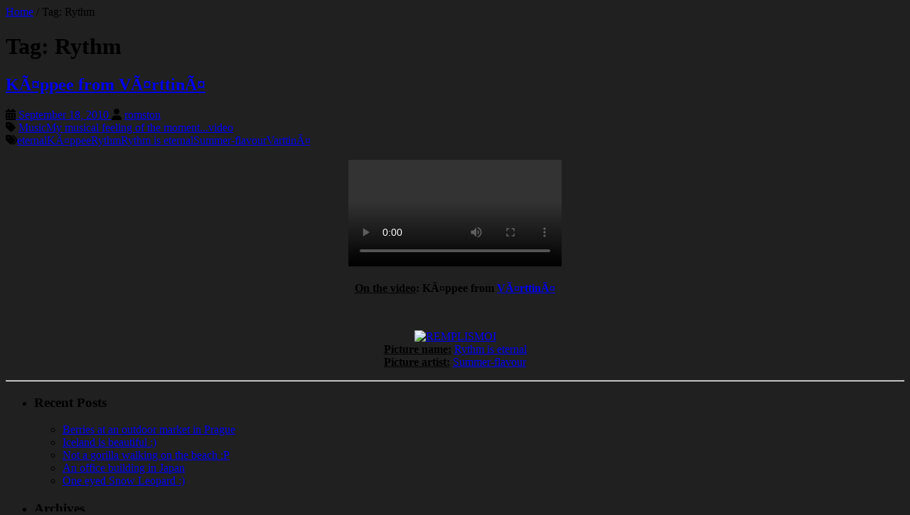

--- FILE ---
content_type: text/html; charset=UTF-8
request_url: https://www.romston.com/tag/rythm/
body_size: 9152
content:
<!DOCTYPE html>
<!--[if lt IE 7 ]><html class="ie ie6" lang="en-CA"  data-wp-dark-mode-preset="0"><![endif]-->
<!--[if IE 7 ]><html class="ie ie7" lang="en-CA"  data-wp-dark-mode-preset="0"><![endif]-->
<!--[if IE 8 ]><html class="ie ie8" lang="en-CA"  data-wp-dark-mode-preset="0"><![endif]-->
<!--[if ( gte IE 9)|!(IE)]><!--><html lang="en-CA"  data-wp-dark-mode-preset="0"><!--<![endif]-->
<head>
<meta charset="UTF-8" />
<meta name="viewport" content="width=device-width, initial-scale=1, maximum-scale=1" />
<!--[if IE]><meta http-equiv="X-UA-Compatible" content="IE=edge,chrome=1"><![endif]-->

<!-- **********  validation du lien Mastodon *************  -->
	
<link rel="profile" href="http://gmpg.org/xfn/11" />
<title>Rythm &#8211; Romston&#039;s world</title>
<meta name='robots' content='max-image-preview:large' />
<link rel='dns-prefetch' href='//platform-api.sharethis.com' />
<link rel='dns-prefetch' href='//fonts.googleapis.com' />
<link rel='dns-prefetch' href='//use.fontawesome.com' />
<link rel="alternate" type="application/rss+xml" title="Romston&#039;s world &raquo; Feed" href="https://www.romston.com/feed/" />
<link rel="alternate" type="application/rss+xml" title="Romston&#039;s world &raquo; Comments Feed" href="https://www.romston.com/comments/feed/" />
<link rel="alternate" type="application/rss+xml" title="Romston&#039;s world &raquo; Rythm Tag Feed" href="https://www.romston.com/tag/rythm/feed/" />
<link rel="me" href="https://mastodon.online/@Romston">
<script type="text/javascript">
/* <![CDATA[ */
window._wpemojiSettings = {"baseUrl":"https:\/\/s.w.org\/images\/core\/emoji\/15.0.3\/72x72\/","ext":".png","svgUrl":"https:\/\/s.w.org\/images\/core\/emoji\/15.0.3\/svg\/","svgExt":".svg","source":{"concatemoji":"https:\/\/www.romston.com\/wp-includes\/js\/wp-emoji-release.min.js?ver=6.5.7"}};
/*! This file is auto-generated */
!function(i,n){var o,s,e;function c(e){try{var t={supportTests:e,timestamp:(new Date).valueOf()};sessionStorage.setItem(o,JSON.stringify(t))}catch(e){}}function p(e,t,n){e.clearRect(0,0,e.canvas.width,e.canvas.height),e.fillText(t,0,0);var t=new Uint32Array(e.getImageData(0,0,e.canvas.width,e.canvas.height).data),r=(e.clearRect(0,0,e.canvas.width,e.canvas.height),e.fillText(n,0,0),new Uint32Array(e.getImageData(0,0,e.canvas.width,e.canvas.height).data));return t.every(function(e,t){return e===r[t]})}function u(e,t,n){switch(t){case"flag":return n(e,"\ud83c\udff3\ufe0f\u200d\u26a7\ufe0f","\ud83c\udff3\ufe0f\u200b\u26a7\ufe0f")?!1:!n(e,"\ud83c\uddfa\ud83c\uddf3","\ud83c\uddfa\u200b\ud83c\uddf3")&&!n(e,"\ud83c\udff4\udb40\udc67\udb40\udc62\udb40\udc65\udb40\udc6e\udb40\udc67\udb40\udc7f","\ud83c\udff4\u200b\udb40\udc67\u200b\udb40\udc62\u200b\udb40\udc65\u200b\udb40\udc6e\u200b\udb40\udc67\u200b\udb40\udc7f");case"emoji":return!n(e,"\ud83d\udc26\u200d\u2b1b","\ud83d\udc26\u200b\u2b1b")}return!1}function f(e,t,n){var r="undefined"!=typeof WorkerGlobalScope&&self instanceof WorkerGlobalScope?new OffscreenCanvas(300,150):i.createElement("canvas"),a=r.getContext("2d",{willReadFrequently:!0}),o=(a.textBaseline="top",a.font="600 32px Arial",{});return e.forEach(function(e){o[e]=t(a,e,n)}),o}function t(e){var t=i.createElement("script");t.src=e,t.defer=!0,i.head.appendChild(t)}"undefined"!=typeof Promise&&(o="wpEmojiSettingsSupports",s=["flag","emoji"],n.supports={everything:!0,everythingExceptFlag:!0},e=new Promise(function(e){i.addEventListener("DOMContentLoaded",e,{once:!0})}),new Promise(function(t){var n=function(){try{var e=JSON.parse(sessionStorage.getItem(o));if("object"==typeof e&&"number"==typeof e.timestamp&&(new Date).valueOf()<e.timestamp+604800&&"object"==typeof e.supportTests)return e.supportTests}catch(e){}return null}();if(!n){if("undefined"!=typeof Worker&&"undefined"!=typeof OffscreenCanvas&&"undefined"!=typeof URL&&URL.createObjectURL&&"undefined"!=typeof Blob)try{var e="postMessage("+f.toString()+"("+[JSON.stringify(s),u.toString(),p.toString()].join(",")+"));",r=new Blob([e],{type:"text/javascript"}),a=new Worker(URL.createObjectURL(r),{name:"wpTestEmojiSupports"});return void(a.onmessage=function(e){c(n=e.data),a.terminate(),t(n)})}catch(e){}c(n=f(s,u,p))}t(n)}).then(function(e){for(var t in e)n.supports[t]=e[t],n.supports.everything=n.supports.everything&&n.supports[t],"flag"!==t&&(n.supports.everythingExceptFlag=n.supports.everythingExceptFlag&&n.supports[t]);n.supports.everythingExceptFlag=n.supports.everythingExceptFlag&&!n.supports.flag,n.DOMReady=!1,n.readyCallback=function(){n.DOMReady=!0}}).then(function(){return e}).then(function(){var e;n.supports.everything||(n.readyCallback(),(e=n.source||{}).concatemoji?t(e.concatemoji):e.wpemoji&&e.twemoji&&(t(e.twemoji),t(e.wpemoji)))}))}((window,document),window._wpemojiSettings);
/* ]]> */
</script>
<style id='wp-emoji-styles-inline-css' type='text/css'>

	img.wp-smiley, img.emoji {
		display: inline !important;
		border: none !important;
		box-shadow: none !important;
		height: 1em !important;
		width: 1em !important;
		margin: 0 0.07em !important;
		vertical-align: -0.1em !important;
		background: none !important;
		padding: 0 !important;
	}
</style>
<link rel='stylesheet' id='wp-block-library-css' href='https://www.romston.com/wp-includes/css/dist/block-library/style.min.css?ver=6.5.7' type='text/css' media='all' />
<style id='font-awesome-svg-styles-default-inline-css' type='text/css'>
.svg-inline--fa {
  display: inline-block;
  height: 1em;
  overflow: visible;
  vertical-align: -.125em;
}
</style>
<link rel='stylesheet' id='font-awesome-svg-styles-css' href='https://www.romston.com/wp-content/uploads/font-awesome/v6.5.2/css/svg-with-js.css' type='text/css' media='all' />
<style id='font-awesome-svg-styles-inline-css' type='text/css'>
   .wp-block-font-awesome-icon svg::before,
   .wp-rich-text-font-awesome-icon svg::before {content: unset;}
</style>
<style id='classic-theme-styles-inline-css' type='text/css'>
/*! This file is auto-generated */
.wp-block-button__link{color:#fff;background-color:#32373c;border-radius:9999px;box-shadow:none;text-decoration:none;padding:calc(.667em + 2px) calc(1.333em + 2px);font-size:1.125em}.wp-block-file__button{background:#32373c;color:#fff;text-decoration:none}
</style>
<style id='global-styles-inline-css' type='text/css'>
body{--wp--preset--color--black: #000000;--wp--preset--color--cyan-bluish-gray: #abb8c3;--wp--preset--color--white: #ffffff;--wp--preset--color--pale-pink: #f78da7;--wp--preset--color--vivid-red: #cf2e2e;--wp--preset--color--luminous-vivid-orange: #ff6900;--wp--preset--color--luminous-vivid-amber: #fcb900;--wp--preset--color--light-green-cyan: #7bdcb5;--wp--preset--color--vivid-green-cyan: #00d084;--wp--preset--color--pale-cyan-blue: #8ed1fc;--wp--preset--color--vivid-cyan-blue: #0693e3;--wp--preset--color--vivid-purple: #9b51e0;--wp--preset--gradient--vivid-cyan-blue-to-vivid-purple: linear-gradient(135deg,rgba(6,147,227,1) 0%,rgb(155,81,224) 100%);--wp--preset--gradient--light-green-cyan-to-vivid-green-cyan: linear-gradient(135deg,rgb(122,220,180) 0%,rgb(0,208,130) 100%);--wp--preset--gradient--luminous-vivid-amber-to-luminous-vivid-orange: linear-gradient(135deg,rgba(252,185,0,1) 0%,rgba(255,105,0,1) 100%);--wp--preset--gradient--luminous-vivid-orange-to-vivid-red: linear-gradient(135deg,rgba(255,105,0,1) 0%,rgb(207,46,46) 100%);--wp--preset--gradient--very-light-gray-to-cyan-bluish-gray: linear-gradient(135deg,rgb(238,238,238) 0%,rgb(169,184,195) 100%);--wp--preset--gradient--cool-to-warm-spectrum: linear-gradient(135deg,rgb(74,234,220) 0%,rgb(151,120,209) 20%,rgb(207,42,186) 40%,rgb(238,44,130) 60%,rgb(251,105,98) 80%,rgb(254,248,76) 100%);--wp--preset--gradient--blush-light-purple: linear-gradient(135deg,rgb(255,206,236) 0%,rgb(152,150,240) 100%);--wp--preset--gradient--blush-bordeaux: linear-gradient(135deg,rgb(254,205,165) 0%,rgb(254,45,45) 50%,rgb(107,0,62) 100%);--wp--preset--gradient--luminous-dusk: linear-gradient(135deg,rgb(255,203,112) 0%,rgb(199,81,192) 50%,rgb(65,88,208) 100%);--wp--preset--gradient--pale-ocean: linear-gradient(135deg,rgb(255,245,203) 0%,rgb(182,227,212) 50%,rgb(51,167,181) 100%);--wp--preset--gradient--electric-grass: linear-gradient(135deg,rgb(202,248,128) 0%,rgb(113,206,126) 100%);--wp--preset--gradient--midnight: linear-gradient(135deg,rgb(2,3,129) 0%,rgb(40,116,252) 100%);--wp--preset--font-size--small: 13px;--wp--preset--font-size--medium: 20px;--wp--preset--font-size--large: 36px;--wp--preset--font-size--x-large: 42px;--wp--preset--spacing--20: 0.44rem;--wp--preset--spacing--30: 0.67rem;--wp--preset--spacing--40: 1rem;--wp--preset--spacing--50: 1.5rem;--wp--preset--spacing--60: 2.25rem;--wp--preset--spacing--70: 3.38rem;--wp--preset--spacing--80: 5.06rem;--wp--preset--shadow--natural: 6px 6px 9px rgba(0, 0, 0, 0.2);--wp--preset--shadow--deep: 12px 12px 50px rgba(0, 0, 0, 0.4);--wp--preset--shadow--sharp: 6px 6px 0px rgba(0, 0, 0, 0.2);--wp--preset--shadow--outlined: 6px 6px 0px -3px rgba(255, 255, 255, 1), 6px 6px rgba(0, 0, 0, 1);--wp--preset--shadow--crisp: 6px 6px 0px rgba(0, 0, 0, 1);}:where(.is-layout-flex){gap: 0.5em;}:where(.is-layout-grid){gap: 0.5em;}body .is-layout-flex{display: flex;}body .is-layout-flex{flex-wrap: wrap;align-items: center;}body .is-layout-flex > *{margin: 0;}body .is-layout-grid{display: grid;}body .is-layout-grid > *{margin: 0;}:where(.wp-block-columns.is-layout-flex){gap: 2em;}:where(.wp-block-columns.is-layout-grid){gap: 2em;}:where(.wp-block-post-template.is-layout-flex){gap: 1.25em;}:where(.wp-block-post-template.is-layout-grid){gap: 1.25em;}.has-black-color{color: var(--wp--preset--color--black) !important;}.has-cyan-bluish-gray-color{color: var(--wp--preset--color--cyan-bluish-gray) !important;}.has-white-color{color: var(--wp--preset--color--white) !important;}.has-pale-pink-color{color: var(--wp--preset--color--pale-pink) !important;}.has-vivid-red-color{color: var(--wp--preset--color--vivid-red) !important;}.has-luminous-vivid-orange-color{color: var(--wp--preset--color--luminous-vivid-orange) !important;}.has-luminous-vivid-amber-color{color: var(--wp--preset--color--luminous-vivid-amber) !important;}.has-light-green-cyan-color{color: var(--wp--preset--color--light-green-cyan) !important;}.has-vivid-green-cyan-color{color: var(--wp--preset--color--vivid-green-cyan) !important;}.has-pale-cyan-blue-color{color: var(--wp--preset--color--pale-cyan-blue) !important;}.has-vivid-cyan-blue-color{color: var(--wp--preset--color--vivid-cyan-blue) !important;}.has-vivid-purple-color{color: var(--wp--preset--color--vivid-purple) !important;}.has-black-background-color{background-color: var(--wp--preset--color--black) !important;}.has-cyan-bluish-gray-background-color{background-color: var(--wp--preset--color--cyan-bluish-gray) !important;}.has-white-background-color{background-color: var(--wp--preset--color--white) !important;}.has-pale-pink-background-color{background-color: var(--wp--preset--color--pale-pink) !important;}.has-vivid-red-background-color{background-color: var(--wp--preset--color--vivid-red) !important;}.has-luminous-vivid-orange-background-color{background-color: var(--wp--preset--color--luminous-vivid-orange) !important;}.has-luminous-vivid-amber-background-color{background-color: var(--wp--preset--color--luminous-vivid-amber) !important;}.has-light-green-cyan-background-color{background-color: var(--wp--preset--color--light-green-cyan) !important;}.has-vivid-green-cyan-background-color{background-color: var(--wp--preset--color--vivid-green-cyan) !important;}.has-pale-cyan-blue-background-color{background-color: var(--wp--preset--color--pale-cyan-blue) !important;}.has-vivid-cyan-blue-background-color{background-color: var(--wp--preset--color--vivid-cyan-blue) !important;}.has-vivid-purple-background-color{background-color: var(--wp--preset--color--vivid-purple) !important;}.has-black-border-color{border-color: var(--wp--preset--color--black) !important;}.has-cyan-bluish-gray-border-color{border-color: var(--wp--preset--color--cyan-bluish-gray) !important;}.has-white-border-color{border-color: var(--wp--preset--color--white) !important;}.has-pale-pink-border-color{border-color: var(--wp--preset--color--pale-pink) !important;}.has-vivid-red-border-color{border-color: var(--wp--preset--color--vivid-red) !important;}.has-luminous-vivid-orange-border-color{border-color: var(--wp--preset--color--luminous-vivid-orange) !important;}.has-luminous-vivid-amber-border-color{border-color: var(--wp--preset--color--luminous-vivid-amber) !important;}.has-light-green-cyan-border-color{border-color: var(--wp--preset--color--light-green-cyan) !important;}.has-vivid-green-cyan-border-color{border-color: var(--wp--preset--color--vivid-green-cyan) !important;}.has-pale-cyan-blue-border-color{border-color: var(--wp--preset--color--pale-cyan-blue) !important;}.has-vivid-cyan-blue-border-color{border-color: var(--wp--preset--color--vivid-cyan-blue) !important;}.has-vivid-purple-border-color{border-color: var(--wp--preset--color--vivid-purple) !important;}.has-vivid-cyan-blue-to-vivid-purple-gradient-background{background: var(--wp--preset--gradient--vivid-cyan-blue-to-vivid-purple) !important;}.has-light-green-cyan-to-vivid-green-cyan-gradient-background{background: var(--wp--preset--gradient--light-green-cyan-to-vivid-green-cyan) !important;}.has-luminous-vivid-amber-to-luminous-vivid-orange-gradient-background{background: var(--wp--preset--gradient--luminous-vivid-amber-to-luminous-vivid-orange) !important;}.has-luminous-vivid-orange-to-vivid-red-gradient-background{background: var(--wp--preset--gradient--luminous-vivid-orange-to-vivid-red) !important;}.has-very-light-gray-to-cyan-bluish-gray-gradient-background{background: var(--wp--preset--gradient--very-light-gray-to-cyan-bluish-gray) !important;}.has-cool-to-warm-spectrum-gradient-background{background: var(--wp--preset--gradient--cool-to-warm-spectrum) !important;}.has-blush-light-purple-gradient-background{background: var(--wp--preset--gradient--blush-light-purple) !important;}.has-blush-bordeaux-gradient-background{background: var(--wp--preset--gradient--blush-bordeaux) !important;}.has-luminous-dusk-gradient-background{background: var(--wp--preset--gradient--luminous-dusk) !important;}.has-pale-ocean-gradient-background{background: var(--wp--preset--gradient--pale-ocean) !important;}.has-electric-grass-gradient-background{background: var(--wp--preset--gradient--electric-grass) !important;}.has-midnight-gradient-background{background: var(--wp--preset--gradient--midnight) !important;}.has-small-font-size{font-size: var(--wp--preset--font-size--small) !important;}.has-medium-font-size{font-size: var(--wp--preset--font-size--medium) !important;}.has-large-font-size{font-size: var(--wp--preset--font-size--large) !important;}.has-x-large-font-size{font-size: var(--wp--preset--font-size--x-large) !important;}
.wp-block-navigation a:where(:not(.wp-element-button)){color: inherit;}
:where(.wp-block-post-template.is-layout-flex){gap: 1.25em;}:where(.wp-block-post-template.is-layout-grid){gap: 1.25em;}
:where(.wp-block-columns.is-layout-flex){gap: 2em;}:where(.wp-block-columns.is-layout-grid){gap: 2em;}
.wp-block-pullquote{font-size: 1.5em;line-height: 1.6;}
</style>
<link rel='stylesheet' id='plyr-css-css' href='https://www.romston.com/wp-content/plugins/easy-video-player/lib/plyr.css?ver=6.5.7' type='text/css' media='all' />
<link nowprocket data-no-minify="1" data-no-optimize="1" rel='stylesheet' id='wp-dark-mode-css' href='https://www.romston.com/wp-content/plugins/wp-dark-mode/assets/css/app.min.css?ver=5.0.4' type='text/css' media='all' />
<style id='wp-dark-mode-inline-css' type='text/css'>
html[data-wp-dark-mode-active], [data-wp-dark-mode-loading] {--wp-dark-mode-body-filter:brightness(100%) contrast(90%) grayscale(0%) sepia(10%);--wp-dark-mode-grayscale:0%;--wp-dark-mode-img-brightness:100%;--wp-dark-mode-img-grayscale:0%;--wp-dark-mode-video-brightness:100%;--wp-dark-mode-video-grayscale:0%;--wp-dark-mode-large-font-sized:1em;}.wp-dark-mode-active, [data-wp-dark-mode] {--wp-dark-mode-background-color:#232323;--wp-dark-mode-text-color:#f0f0f0; }
</style>
<link rel='stylesheet' id='wp-pagenavi-css' href='https://www.romston.com/wp-content/plugins/wp-pagenavi/pagenavi-css.css?ver=2.70' type='text/css' media='all' />
<link rel='stylesheet' id='blackoot-css' href='https://www.romston.com/wp-content/themes/blackoot-lite/css/blackoot.min.css?ver=1.1.23' type='text/css' media='all' />
<link rel='stylesheet' id='blackoot-style-css' href='https://www.romston.com/wp-content/themes/blackoot-lite/style.css?ver=1.1.23' type='text/css' media='all' />
<link rel='stylesheet' id='font-awesome-css' href='https://www.romston.com/wp-content/themes/blackoot-lite/css/font-awesome/css/font-awesome.min.css?ver=1.1.23' type='text/css' media='all' />
<link rel='stylesheet' id='blackoot-webfonts-css' href='//fonts.googleapis.com/css?family=Open+Sans:400italic,700italic,400,700|Quicksand:400italic,700italic,400,700&#038;subset=latin,latin-ext' type='text/css' media='all' />
<link rel='stylesheet' id='font-awesome-official-css' href='https://use.fontawesome.com/releases/v6.5.2/css/all.css' type='text/css' media='all' integrity="sha384-PPIZEGYM1v8zp5Py7UjFb79S58UeqCL9pYVnVPURKEqvioPROaVAJKKLzvH2rDnI" crossorigin="anonymous" />
<link rel='stylesheet' id='font-awesome-official-v4shim-css' href='https://use.fontawesome.com/releases/v6.5.2/css/v4-shims.css' type='text/css' media='all' integrity="sha384-XyvK/kKwgVW+fuRkusfLgfhAMuaxLPSOY8W7wj8tUkf0Nr2WGHniPmpdu+cmPS5n" crossorigin="anonymous" />
<script type="text/javascript" src="https://www.romston.com/wp-includes/js/jquery/jquery.min.js?ver=3.7.1" id="jquery-core-js"></script>
<script type="text/javascript" src="https://www.romston.com/wp-includes/js/jquery/jquery-migrate.min.js?ver=3.4.1" id="jquery-migrate-js"></script>
<script type="text/javascript" id="plyr-js-js-extra">
/* <![CDATA[ */
var easy_video_player = {"plyr_iconUrl":"https:\/\/www.romston.com\/wp-content\/plugins\/easy-video-player\/lib\/plyr.svg","plyr_blankVideo":"https:\/\/www.romston.com\/wp-content\/plugins\/easy-video-player\/lib\/blank.mp4"};
/* ]]> */
</script>
<script type="text/javascript" src="https://www.romston.com/wp-content/plugins/easy-video-player/lib/plyr.js?ver=6.5.7" id="plyr-js-js"></script>
<script type="text/javascript" id="wp-dark-mode-js-extra">
/* <![CDATA[ */
var wp_dark_mode_json = {"ajax_url":"https:\/\/www.romston.com\/wp-admin\/admin-ajax.php","nonce":"542975e488","is_pro":"","version":"5.0.4","is_excluded":"","excluded_elements":" #wpadminbar, .wp-dark-mode-switch, .elementor-button-content-wrapper","options":{"frontend_enabled":true,"frontend_mode":"device","frontend_time_starts":"06:00 PM","frontend_time_ends":"06:00 AM","frontend_custom_css":"","frontend_remember_choice":true,"admin_enabled":true,"admin_enabled_block_editor":true,"floating_switch_enabled":true,"floating_switch_style":1,"floating_switch_size":"1","floating_switch_size_custom":100,"floating_switch_position":"right","floating_switch_position_side":"right","floating_switch_position_side_value":10,"floating_switch_position_bottom_value":10,"floating_switch_enabled_attention_effect":false,"floating_switch_attention_effect":"wobble","floating_switch_enabled_cta":false,"floating_switch_cta_text":"Enable Dark Mode","floating_switch_cta_color":"#ffffff","floating_switch_cta_background":"#000000","floating_switch_enabled_custom_icons":false,"floating_switch_icon_light":"","floating_switch_icon_dark":"","floating_switch_enabled_custom_texts":false,"floating_switch_text_light":"Light","floating_switch_text_dark":"Dark","menu_switch_enabled":false,"content_switch_enabled_top_of_posts":false,"content_switch_enabled_top_of_pages":false,"content_switch_style":1,"color_mode":"automatic","color_presets":[{"name":"Gold","bg":"#000","secondary_bg":"#000","text":"#dfdedb","link":"#e58c17","link_hover":"#e58c17","input_bg":"#000","input_text":"#dfdedb","input_placeholder":"#dfdedb","button_text":"#dfdedb","button_hover_text":"#dfdedb","button_bg":"#141414","button_hover_bg":"#141414","button_border":"#1e1e1e","enable_scrollbar":false,"scrollbar_track":"#141414","scrollbar_thumb":"#dfdedb"},{"name":"Sapphire","bg":"#1B2836","secondary_bg":"#1B2836","text":"#fff","link":"#459BE6","link_hover":"#459BE6","input_bg":"#1B2836","input_text":"#fff","input_placeholder":"#fff","button_text":"#fff","button_hover_text":"#fff","button_bg":"#2f3c4a","button_hover_bg":"#2f3c4a","button_border":"#394654","enable_scrollbar":false,"scrollbar_track":"#1B2836","scrollbar_thumb":"#fff"},{"name":"Fuchsia","bg":"#1E0024","secondary_bg":"#1E0024","text":"#fff","link":"#E251FF","link_hover":"#E251FF","input_bg":"#1E0024","input_text":"#fff","input_placeholder":"#fff","button_text":"#fff","button_hover_text":"#fff","button_bg":"#321438","button_hover_bg":"#321438","button_border":"#321438","enable_scrollbar":false,"scrollbar_track":"#1E0024","scrollbar_thumb":"#fff"},{"name":"Rose","bg":"#270000","secondary_bg":"#270000","text":"#fff","link":"#FF7878","link_hover":"#FF7878","input_bg":"#270000","input_text":"#fff","input_placeholder":"#fff","button_text":"#fff","button_hover_text":"#fff","button_bg":"#3b1414","button_hover_bg":"#3b1414","button_border":"#451e1e","enable_scrollbar":false,"scrollbar_track":"#270000","scrollbar_thumb":"#fff"},{"name":"Violet","bg":"#160037","secondary_bg":"#160037","text":"#EBEBEB","link":"#B381FF","link_hover":"#B381FF","input_bg":"#160037","input_text":"#EBEBEB","input_placeholder":"#EBEBEB","button_text":"#EBEBEB","button_hover_text":"#EBEBEB","button_bg":"#2a144b","button_hover_bg":"#2a144b","button_border":"#341e55","enable_scrollbar":false,"scrollbar_track":"#160037","scrollbar_thumb":"#EBEBEB"},{"name":"Pink","bg":"#121212","secondary_bg":"#121212","text":"#E6E6E6","link":"#FF9191","link_hover":"#FF9191","input_bg":"#121212","input_text":"#E6E6E6","input_placeholder":"#E6E6E6","button_text":"#E6E6E6","button_hover_text":"#E6E6E6","button_bg":"#262626","button_hover_bg":"#262626","button_border":"#303030","enable_scrollbar":false,"scrollbar_track":"#121212","scrollbar_thumb":"#E6E6E6"},{"name":"Kelly","bg":"#000A3B","secondary_bg":"#000A3B","text":"#FFFFFF","link":"#3AFF82","link_hover":"#3AFF82","input_bg":"#000A3B","input_text":"#FFFFFF","input_placeholder":"#FFFFFF","button_text":"#FFFFFF","button_hover_text":"#FFFFFF","button_bg":"#141e4f","button_hover_bg":"#141e4f","button_border":"#1e2859","enable_scrollbar":false,"scrollbar_track":"#000A3B","scrollbar_thumb":"#FFFFFF"},{"name":"Magenta","bg":"#171717","secondary_bg":"#171717","text":"#BFB7C0","link":"#F776F0","link_hover":"#F776F0","input_bg":"#171717","input_text":"#BFB7C0","input_placeholder":"#BFB7C0","button_text":"#BFB7C0","button_hover_text":"#BFB7C0","button_bg":"#2b2b2b","button_hover_bg":"#2b2b2b","button_border":"#353535","enable_scrollbar":false,"scrollbar_track":"#171717","scrollbar_thumb":"#BFB7C0"},{"name":"Green","bg":"#003711","secondary_bg":"#003711","text":"#FFFFFF","link":"#84FF6D","link_hover":"#84FF6D","input_bg":"#003711","input_text":"#FFFFFF","input_placeholder":"#FFFFFF","button_text":"#FFFFFF","button_hover_text":"#FFFFFF","button_bg":"#144b25","button_hover_bg":"#144b25","button_border":"#1e552f","enable_scrollbar":false,"scrollbar_track":"#003711","scrollbar_thumb":"#FFFFFF"},{"name":"Orange","bg":"#23243A","secondary_bg":"#23243A","text":"#D6CB99","link":"#FF9323","link_hover":"#FF9323","input_bg":"#23243A","input_text":"#D6CB99","input_placeholder":"#D6CB99","button_text":"#D6CB99","button_hover_text":"#D6CB99","button_bg":"#37384e","button_hover_bg":"#37384e","button_border":"#414258","enable_scrollbar":false,"scrollbar_track":"#23243A","scrollbar_thumb":"#D6CB99"},{"name":"Yellow","bg":"#151819","secondary_bg":"#151819","text":"#D5D6D7","link":"#DAA40B","link_hover":"#DAA40B","input_bg":"#151819","input_text":"#D5D6D7","input_placeholder":"#D5D6D7","button_text":"#D5D6D7","button_hover_text":"#D5D6D7","button_bg":"#292c2d","button_hover_bg":"#292c2d","button_border":"#333637","enable_scrollbar":false,"scrollbar_track":"#151819","scrollbar_thumb":"#D5D6D7"},{"name":"Facebook","bg":"#18191A","secondary_bg":"#18191A","text":"#DCDEE3","link":"#2D88FF","link_hover":"#2D88FF","input_bg":"#18191A","input_text":"#DCDEE3","input_placeholder":"#DCDEE3","button_text":"#DCDEE3","button_hover_text":"#DCDEE3","button_bg":"#2c2d2e","button_hover_bg":"#2c2d2e","button_border":"#363738","enable_scrollbar":false,"scrollbar_track":"#18191A","scrollbar_thumb":"#DCDEE3"},{"name":"Twitter","bg":"#141d26","secondary_bg":"#141d26","text":"#fff","link":"#1C9CEA","link_hover":"#1C9CEA","input_bg":"#141d26","input_text":"#fff","input_placeholder":"#fff","button_text":"#fff","button_hover_text":"#fff","button_bg":"#28313a","button_hover_bg":"#28313a","button_border":"#323b44","enable_scrollbar":false,"scrollbar_track":"#141d26","scrollbar_thumb":"#fff"}],"color_preset_id":0,"color_filter_brightness":100,"color_filter_contrast":90,"color_filter_grayscale":0,"color_filter_sepia":10,"image_replaces":[],"image_enabled_low_brightness":false,"image_brightness":80,"image_low_brightness_excludes":[],"image_enabled_low_grayscale":false,"image_grayscale":0,"image_low_grayscale_excludes":[],"video_replaces":[],"video_enabled_low_brightness":false,"video_brightness":80,"video_low_brightness_excludes":[],"video_enabled_low_grayscale":false,"video_grayscale":0,"video_low_grayscale_excludes":[],"animation_enabled":false,"animation_name":"fade-in","performance_track_dynamic_content":false,"performance_load_scripts_in_footer":false,"performance_execute_as":"sync","excludes_elements":"","excludes_elements_includes":"","excludes_posts":[],"excludes_posts_all":false,"excludes_posts_except":[],"excludes_taxonomies":[],"excludes_taxonomies_all":false,"excludes_taxonomies_except":[],"excludes_wc_products":[],"excludes_wc_products_all":false,"excludes_wc_products_except":[],"excludes_wc_categories":[],"excludes_wc_categories_all":false,"excludes_wc_categories_except":[],"accessibility_enabled_keyboard_shortcut":true,"accessibility_enabled_url_param":false,"typography_enabled":false,"typography_font_size":"1.2","typography_font_size_custom":100,"analytics_enabled":false,"analytics_enabled_dashboard_widget":true,"analytics_enabled_email_reporting":false,"analytics_email_reporting_frequency":"daily","analytics_email_reporting_address":"","analytics_email_reporting_subject":"WP Dark Mode Analytics Report"},"analytics_enabled":"","url":{"ajax":"https:\/\/www.romston.com\/wp-admin\/admin-ajax.php","home":"https:\/\/www.romston.com","admin":"https:\/\/www.romston.com\/wp-admin\/","assets":"https:\/\/www.romston.com\/wp-content\/plugins\/wp-dark-mode\/assets\/"},"debug":""};
/* ]]> */
</script>
<script type="text/javascript" nowprocket data-no-minify="1" data-no-optimize="1" src="https://www.romston.com/wp-content/plugins/wp-dark-mode/assets/js/app.min.js?ver=5.0.4" id="wp-dark-mode-js"></script>
<script type="text/javascript" src="https://www.romston.com/wp-includes/js/hoverIntent.min.js?ver=1.10.2" id="hoverIntent-js"></script>
<script type="text/javascript" src="https://www.romston.com/wp-content/themes/blackoot-lite/js/blackoot.min.js?ver=1.1.23" id="blackoot-js"></script>
<!--[if lt IE 9]>
<script type="text/javascript" src="https://www.romston.com/wp-content/themes/blackoot-lite/js/html5.js?ver=1.1.23" id="html5shiv-js"></script>
<![endif]-->
<script type="text/javascript" src="//platform-api.sharethis.com/js/sharethis.js#source=googleanalytics-wordpress#product=ga" id="googleanalytics-platform-sharethis-js"></script>
<link rel="https://api.w.org/" href="https://www.romston.com/wp-json/" /><link rel="alternate" type="application/json" href="https://www.romston.com/wp-json/wp/v2/tags/1850" /><link rel="EditURI" type="application/rsd+xml" title="RSD" href="https://www.romston.com/xmlrpc.php?rsd" />
<meta name="generator" content="WordPress 6.5.7" />
<meta name="ROBOTS" content="NOINDEX,FOLLOW" />
	<link rel="icon" href="http://www.romston.com/favicon.png" type="image/png" />
	<link rel="shortcut icon" href="http://www.romston.com/favicon.png" type="image/png" />
<script type="text/javascript" src="https://www.romston.com/wp-content/plugins/flv-embed/swfobject.js"></script>
<link rel="stylesheet" href="https://www.romston.com/wp-content/plugins/lazy-k-gallery/lazy-k-gallery.css" type="text/css" media="screen" /><style type="text/css" id="custom-background-css">
body.custom-background { background-color: #202020; }
</style>
	</head>
<body class="archive tag tag-rythm tag-1850 custom-background">
<div id="main-wrap">
	
		<div id="page-title">
		<div class="container">
							<div id="breadcrumbs">
					<a href="https://www.romston.com">Home</a><span class="separator"> / </span>Tag: <span>Rythm</span>				</div>
							<h1>Tag: <span>Rythm</span></h1>
		</div>
	</div>
	<div id="main-content" class="container">
	<div id="page-container" class="with-sidebar">
						<div id="post-2565" class="post-2565 post type-post status-publish format-standard hentry category-music category-my-musical-feeling-of-the-moment category-video tag-eternal tag-kappee tag-rythm tag-rythm-is-eternal tag-summer-flavour tag-varttina">

					<h2 class="entry-title">
						<a href="https://www.romston.com/2010/09/18/kappee-from-varttina/" title="KÃ¤ppee from VÃ¤rttinÃ¤" rel="bookmark">
							KÃ¤ppee from VÃ¤rttinÃ¤						</a>
					</h2>

										<div class="postmetadata">
													<span class="meta-date post-date updated"><i class="fa fa-calendar"></i><a href="https://www.romston.com/2010/09/18/kappee-from-varttina/" title="KÃ¤ppee from VÃ¤rttinÃ¤" rel="bookmark">
								September 18, 2010							</a></span>
														<span class="meta-author author vcard"><i class="fa fa-user"></i>
								<a class="fn" href="https://www.romston.com/author/romston/" title="View all posts by romston" rel="author">romston</a>							</span>
														<div class="meta-category">
								<span class="category-icon" title="category"><i class="fa fa-tag"></i></span>
								<a href="https://www.romston.com/category/music/">Music</a><a href="https://www.romston.com/category/my-musical-feeling-of-the-moment/">My musical feeling of the moment...</a><a href="https://www.romston.com/category/video/">video</a>							</div>
							<div class="meta-tags"><span class="tags-icon"><i class="fa fa-tags"></i></span><a href="https://www.romston.com/tag/eternal/" rel="tag">eternal</a><a href="https://www.romston.com/tag/kappee/" rel="tag">KÃ¤ppee</a><a href="https://www.romston.com/tag/rythm/" rel="tag">Rythm</a><a href="https://www.romston.com/tag/rythm-is-eternal/" rel="tag">Rythm is eternal</a><a href="https://www.romston.com/tag/summer-flavour/" rel="tag">Summer-flavour</a><a href="https://www.romston.com/tag/varttina/" rel="tag">VarttinÃ¤</a></div>					</div>
											<div class="post-content entry-content">
						<div>
<center><br />

    <div>        
    <video id="plyr696f7eab912ff" controls class="easy-video-player">
       <source src="https://www.romston.com/wp-posts/10-09-18-Varttina/Varttina.mp4" type="video/mp4" />
    </video>
    </div>    <script>
        const evplayerplyr696f7eab912ff = new Plyr(document.getElementById('plyr696f7eab912ff'));
        evplayerplyr696f7eab912ff.ratio = '16:9';
        evplayerplyr696f7eab912ff.iconUrl = 'https://www.romston.com/wp-content/plugins/easy-video-player/lib/plyr.svg';
        evplayerplyr696f7eab912ff.blankVideo = 'https://www.romston.com/wp-content/plugins/easy-video-player/lib/blank.mp4';  
    </script><br />
<strong><u>On the video</u>: KÃ¤ppee from <a href="http://en.wikipedia.org/wiki/V%C3%A4rttin%C3%A4" target="_blank">VÃ¤rttinÃ¤</a></strong></p>
<div>&nbsp;</div>
<p><a href="http://summer-flavour.deviantart.com/art/Rythm-is-eternal-179432099" target="_blank"> <img decoding="async" src="https://www.romston.com/wp-posts/10-09-18-Varttina/rythm_is_eternal_by_summer_flavour-d2ytuoz.jpg" alt="REMPLISMOI" title="REMPLISMOI" /></a><br />
<u><strong>Picture name:</strong></u> <a href="http://summer-flavour.deviantart.com/art/Rythm-is-eternal-179432099" target="_blank">Rythm is eternal</a><br />
<u><strong>Picture artist:</strong></u> <a href="http://summer-flavour.deviantart.com/" target="_blank">Summer-flavour</a></p>
<p></center>
</div>
					</div>

				</div>

				<hr />
						<div class="page_nav">
					</div>

	</div>

	<div id="sidebar-container">
		<ul id="sidebar">
			<li id="recent" class="widget-container">
			<h3 class="widget-title">Recent Posts</h3>
			<ul>	<li><a href='https://www.romston.com/2018/01/19/berries-at-an-outdoor-market-in-prague/'>Berries at an outdoor market in Prague</a></li>
	<li><a href='https://www.romston.com/2018/01/18/iceland-is-beautiful/'>Iceland is beautiful :)</a></li>
	<li><a href='https://www.romston.com/2018/01/17/not-a-gorilla-walking-on-the-beach-p/'>Not a gorilla walking on the beach :P</a></li>
	<li><a href='https://www.romston.com/2018/01/16/an-office-building-in-japan/'>An office building in Japan</a></li>
	<li><a href='https://www.romston.com/2018/01/15/one-eyed-snow-leopard/'>One eyed Snow Leopard :)</a></li>
</ul>
		</li>

		<li id="archives" class="widget-container">
			<h3 class="widget-title">Archives</h3>
			<ul>	<li><a href='https://www.romston.com/2018/01/'>January 2018</a></li>
	<li><a href='https://www.romston.com/2017/12/'>December 2017</a></li>
	<li><a href='https://www.romston.com/2017/11/'>November 2017</a></li>
	<li><a href='https://www.romston.com/2017/10/'>October 2017</a></li>
	<li><a href='https://www.romston.com/2017/09/'>September 2017</a></li>
	<li><a href='https://www.romston.com/2017/08/'>August 2017</a></li>
	<li><a href='https://www.romston.com/2017/07/'>July 2017</a></li>
	<li><a href='https://www.romston.com/2017/06/'>June 2017</a></li>
	<li><a href='https://www.romston.com/2017/05/'>May 2017</a></li>
	<li><a href='https://www.romston.com/2017/04/'>April 2017</a></li>
	<li><a href='https://www.romston.com/2017/03/'>March 2017</a></li>
	<li><a href='https://www.romston.com/2017/02/'>February 2017</a></li>
	<li><a href='https://www.romston.com/2017/01/'>January 2017</a></li>
	<li><a href='https://www.romston.com/2016/12/'>December 2016</a></li>
	<li><a href='https://www.romston.com/2016/11/'>November 2016</a></li>
	<li><a href='https://www.romston.com/2016/10/'>October 2016</a></li>
	<li><a href='https://www.romston.com/2016/09/'>September 2016</a></li>
	<li><a href='https://www.romston.com/2016/08/'>August 2016</a></li>
	<li><a href='https://www.romston.com/2016/07/'>July 2016</a></li>
	<li><a href='https://www.romston.com/2016/06/'>June 2016</a></li>
	<li><a href='https://www.romston.com/2016/05/'>May 2016</a></li>
	<li><a href='https://www.romston.com/2016/04/'>April 2016</a></li>
	<li><a href='https://www.romston.com/2016/03/'>March 2016</a></li>
	<li><a href='https://www.romston.com/2016/02/'>February 2016</a></li>
	<li><a href='https://www.romston.com/2016/01/'>January 2016</a></li>
	<li><a href='https://www.romston.com/2015/12/'>December 2015</a></li>
	<li><a href='https://www.romston.com/2015/11/'>November 2015</a></li>
	<li><a href='https://www.romston.com/2015/10/'>October 2015</a></li>
	<li><a href='https://www.romston.com/2015/09/'>September 2015</a></li>
	<li><a href='https://www.romston.com/2015/08/'>August 2015</a></li>
	<li><a href='https://www.romston.com/2015/07/'>July 2015</a></li>
	<li><a href='https://www.romston.com/2015/06/'>June 2015</a></li>
	<li><a href='https://www.romston.com/2015/05/'>May 2015</a></li>
	<li><a href='https://www.romston.com/2015/04/'>April 2015</a></li>
	<li><a href='https://www.romston.com/2015/03/'>March 2015</a></li>
	<li><a href='https://www.romston.com/2015/02/'>February 2015</a></li>
	<li><a href='https://www.romston.com/2015/01/'>January 2015</a></li>
	<li><a href='https://www.romston.com/2014/12/'>December 2014</a></li>
	<li><a href='https://www.romston.com/2014/11/'>November 2014</a></li>
	<li><a href='https://www.romston.com/2014/10/'>October 2014</a></li>
	<li><a href='https://www.romston.com/2014/09/'>September 2014</a></li>
	<li><a href='https://www.romston.com/2014/08/'>August 2014</a></li>
	<li><a href='https://www.romston.com/2014/07/'>July 2014</a></li>
	<li><a href='https://www.romston.com/2014/06/'>June 2014</a></li>
	<li><a href='https://www.romston.com/2014/05/'>May 2014</a></li>
	<li><a href='https://www.romston.com/2014/04/'>April 2014</a></li>
	<li><a href='https://www.romston.com/2014/03/'>March 2014</a></li>
	<li><a href='https://www.romston.com/2014/02/'>February 2014</a></li>
	<li><a href='https://www.romston.com/2014/01/'>January 2014</a></li>
	<li><a href='https://www.romston.com/2013/12/'>December 2013</a></li>
	<li><a href='https://www.romston.com/2013/11/'>November 2013</a></li>
	<li><a href='https://www.romston.com/2013/10/'>October 2013</a></li>
	<li><a href='https://www.romston.com/2013/09/'>September 2013</a></li>
	<li><a href='https://www.romston.com/2013/08/'>August 2013</a></li>
	<li><a href='https://www.romston.com/2013/07/'>July 2013</a></li>
	<li><a href='https://www.romston.com/2013/06/'>June 2013</a></li>
	<li><a href='https://www.romston.com/2013/05/'>May 2013</a></li>
	<li><a href='https://www.romston.com/2013/04/'>April 2013</a></li>
	<li><a href='https://www.romston.com/2013/03/'>March 2013</a></li>
	<li><a href='https://www.romston.com/2013/02/'>February 2013</a></li>
	<li><a href='https://www.romston.com/2013/01/'>January 2013</a></li>
	<li><a href='https://www.romston.com/2012/12/'>December 2012</a></li>
	<li><a href='https://www.romston.com/2012/11/'>November 2012</a></li>
	<li><a href='https://www.romston.com/2012/10/'>October 2012</a></li>
	<li><a href='https://www.romston.com/2012/09/'>September 2012</a></li>
	<li><a href='https://www.romston.com/2012/08/'>August 2012</a></li>
	<li><a href='https://www.romston.com/2012/07/'>July 2012</a></li>
	<li><a href='https://www.romston.com/2012/06/'>June 2012</a></li>
	<li><a href='https://www.romston.com/2012/05/'>May 2012</a></li>
	<li><a href='https://www.romston.com/2012/04/'>April 2012</a></li>
	<li><a href='https://www.romston.com/2012/03/'>March 2012</a></li>
	<li><a href='https://www.romston.com/2012/02/'>February 2012</a></li>
	<li><a href='https://www.romston.com/2012/01/'>January 2012</a></li>
	<li><a href='https://www.romston.com/2011/12/'>December 2011</a></li>
	<li><a href='https://www.romston.com/2011/11/'>November 2011</a></li>
	<li><a href='https://www.romston.com/2011/10/'>October 2011</a></li>
	<li><a href='https://www.romston.com/2011/09/'>September 2011</a></li>
	<li><a href='https://www.romston.com/2011/08/'>August 2011</a></li>
	<li><a href='https://www.romston.com/2011/07/'>July 2011</a></li>
	<li><a href='https://www.romston.com/2011/06/'>June 2011</a></li>
	<li><a href='https://www.romston.com/2011/05/'>May 2011</a></li>
	<li><a href='https://www.romston.com/2011/04/'>April 2011</a></li>
	<li><a href='https://www.romston.com/2011/03/'>March 2011</a></li>
	<li><a href='https://www.romston.com/2011/02/'>February 2011</a></li>
	<li><a href='https://www.romston.com/2011/01/'>January 2011</a></li>
	<li><a href='https://www.romston.com/2010/12/'>December 2010</a></li>
	<li><a href='https://www.romston.com/2010/11/'>November 2010</a></li>
	<li><a href='https://www.romston.com/2010/10/'>October 2010</a></li>
	<li><a href='https://www.romston.com/2010/09/'>September 2010</a></li>
	<li><a href='https://www.romston.com/2010/08/'>August 2010</a></li>
	<li><a href='https://www.romston.com/2010/07/'>July 2010</a></li>
	<li><a href='https://www.romston.com/2010/06/'>June 2010</a></li>
	<li><a href='https://www.romston.com/2010/05/'>May 2010</a></li>
	<li><a href='https://www.romston.com/2010/04/'>April 2010</a></li>
	<li><a href='https://www.romston.com/2010/03/'>March 2010</a></li>
	<li><a href='https://www.romston.com/2010/02/'>February 2010</a></li>
	<li><a href='https://www.romston.com/2010/01/'>January 2010</a></li>
	<li><a href='https://www.romston.com/2009/12/'>December 2009</a></li>
	<li><a href='https://www.romston.com/2009/11/'>November 2009</a></li>
	<li><a href='https://www.romston.com/2009/10/'>October 2009</a></li>
	<li><a href='https://www.romston.com/2009/09/'>September 2009</a></li>
	<li><a href='https://www.romston.com/2009/08/'>August 2009</a></li>
	<li><a href='https://www.romston.com/2009/07/'>July 2009</a></li>
	<li><a href='https://www.romston.com/2009/06/'>June 2009</a></li>
	<li><a href='https://www.romston.com/2009/05/'>May 2009</a></li>
	<li><a href='https://www.romston.com/2009/04/'>April 2009</a></li>
	<li><a href='https://www.romston.com/2009/03/'>March 2009</a></li>
	<li><a href='https://www.romston.com/2009/02/'>February 2009</a></li>
	<li><a href='https://www.romston.com/2009/01/'>January 2009</a></li>
	<li><a href='https://www.romston.com/2008/12/'>December 2008</a></li>
	<li><a href='https://www.romston.com/2008/11/'>November 2008</a></li>
	<li><a href='https://www.romston.com/2008/10/'>October 2008</a></li>
	<li><a href='https://www.romston.com/2008/09/'>September 2008</a></li>
	<li><a href='https://www.romston.com/2008/08/'>August 2008</a></li>
	<li><a href='https://www.romston.com/2008/07/'>July 2008</a></li>
	<li><a href='https://www.romston.com/2008/06/'>June 2008</a></li>
	<li><a href='https://www.romston.com/2008/05/'>May 2008</a></li>
	<li><a href='https://www.romston.com/2008/04/'>April 2008</a></li>
	<li><a href='https://www.romston.com/2008/03/'>March 2008</a></li>
	<li><a href='https://www.romston.com/2008/02/'>February 2008</a></li>
	<li><a href='https://www.romston.com/2008/01/'>January 2008</a></li>
	<li><a href='https://www.romston.com/2007/12/'>December 2007</a></li>
	<li><a href='https://www.romston.com/2007/11/'>November 2007</a></li>
</ul>
		</li>

		<li id="meta" class="widget-container">
			<h3 class="widget-title">Meta</h3>
			<ul>
								<li>
					<a href="https://www.romston.com/wp-login.php">Log in</a>				</li>
							</ul>
		</li>
		</ul>
	</div>

</div>


</div>


<div class="wp-dark-mode-floating-switch wp-dark-mode-ignore wp-dark-mode-animation wp-dark-mode-animation-bounce " style="right: 10px; bottom: 10px;">
	<!-- call to action  -->
	
	<div class="wp-dark-mode-switch " data-style="1" data-size="1" data-text-light="" data-text-dark="" data-icon-light="" data-icon-dark=""></div></div><script type="text/javascript" id="disqus_count-js-extra">
/* <![CDATA[ */
var countVars = {"disqusShortname":"romstonsblog"};
/* ]]> */
</script>
<script type="text/javascript" src="https://www.romston.com/wp-content/plugins/disqus-comment-system/public/js/comment_count.js?ver=3.1.1" id="disqus_count-js"></script>
<script type="text/javascript" id="force-refresh-js-js-extra">
/* <![CDATA[ */
var forceRefreshLocalizedData = {"apiEndpoint":"https:\/\/www.romston.com\/wp-json\/force-refresh\/v1\/current-version","postId":"2565","isDebugActive":"","refreshInterval":"120"};
/* ]]> */
</script>
<script type="text/javascript" src="https://www.romston.com/wp-content/plugins/force-refresh/dist/js/force-refresh.js?ver=1716933607" id="force-refresh-js-js"></script>

</body>
</html>
